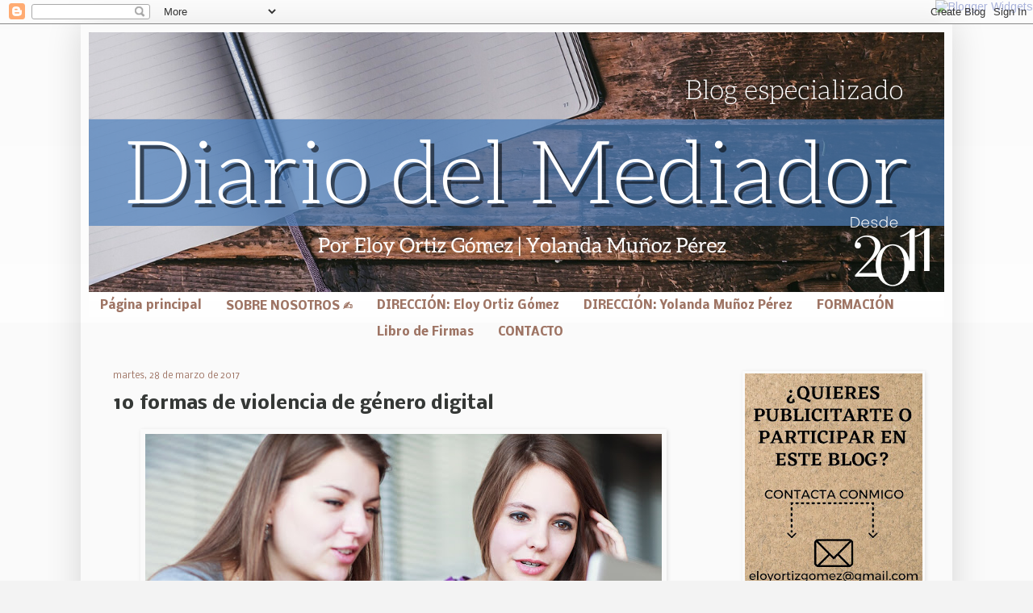

--- FILE ---
content_type: text/html; charset=UTF-8
request_url: https://www.diariodelmediador.com/b/stats?style=BLACK_TRANSPARENT&timeRange=ALL_TIME&token=APq4FmBagFaVf04IDY0pUdtajHYUsKI0GD1bbU5AFaDrFc24Oe1ab0xSQD0D66sp7E4JVRE31PWABTKL_otyt2xY0ydGrhlIuw
body_size: 49
content:
{"total":642352,"sparklineOptions":{"backgroundColor":{"fillOpacity":0.1,"fill":"#000000"},"series":[{"areaOpacity":0.3,"color":"#202020"}]},"sparklineData":[[0,28],[1,100],[2,62],[3,89],[4,91],[5,63],[6,49],[7,47],[8,87],[9,27],[10,22],[11,31],[12,23],[13,29],[14,23],[15,32],[16,41],[17,29],[18,24],[19,16],[20,19],[21,15],[22,11],[23,12],[24,16],[25,37],[26,15],[27,28],[28,34],[29,35]],"nextTickMs":225000}